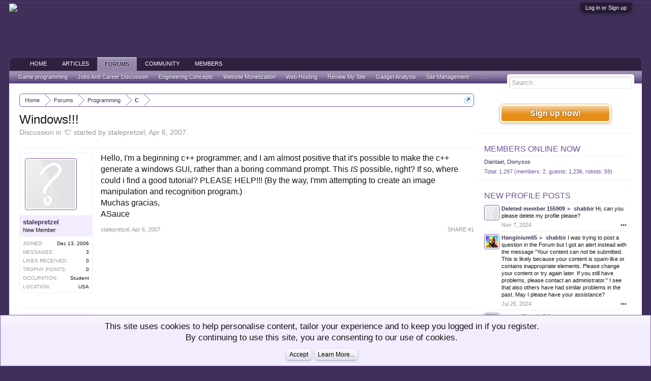

--- FILE ---
content_type: text/html; charset=UTF-8
request_url: https://www.go4expert.com/forums/windows-t3780/
body_size: 12456
content:
<!DOCTYPE html>
<html id="XenForo" lang="en-US" dir="LTR" class="Public NoJs LoggedOut Sidebar  Responsive" xmlns:fb="http://www.facebook.com/2008/fbml">
<head>

	<meta charset="utf-8" />
	<meta http-equiv="X-UA-Compatible" content="IE=Edge,chrome=1" />
	
		<meta name="viewport" content="width=device-width, initial-scale=1" />
	
	
		<base href="https://www.go4expert.com/" />
		<script>
			var _b = document.getElementsByTagName('base')[0], _bH = "https://www.go4expert.com/";
			if (_b && _b.href != _bH) _b.href = _bH;
		</script>
	

	<title>Windows!!! | Go4Expert</title>
	
	<noscript><style>.JsOnly, .jsOnly { display: none !important; }</style></noscript>
	<link rel="stylesheet" href="css.php?css=xenforo,form,public&amp;style=1&amp;dir=LTR&amp;d=1718803494" />
	<link rel="stylesheet" href="css.php?css=bb_code,facebook,login_bar,message,message_user_info,nat_public_css,notices,panel_scroller,profile_post_list_simple,share_page,thread_view,wf_default&amp;style=1&amp;dir=LTR&amp;d=1718803494" />
	
	

	
	<!-- Google tag (gtag.js) -->
<script async src="https://www.googletagmanager.com/gtag/js?id=G-75L9VXE703"></script>
<script>
  window.dataLayer = window.dataLayer || [];
  function gtag(){dataLayer.push(arguments);}
  gtag('js', new Date());

  gtag('config', 'G-75L9VXE703');
</script>



	<script src="js/jquery/jquery-1.11.0.min.js"></script>	
		
	<script src="js/xenforo/xenforo.js?_v=4293148e"></script>

	
	<link rel="apple-touch-icon" href="https://www.go4expert.com/images/logo.jpg" />
	<link rel="alternate" type="application/rss+xml" title="RSS feed for Go4Expert" href="forums/-/index.rss" />
	
	

	

	<link rel="canonical" href="https://www.go4expert.com/forums/windows-t3780/" />
	<meta name="description" content="Hello, I'm a beginning c++ programmer, and I am almost positive that it's possible to make the c++ generate a windows GUI, rather than a boring command..." />	<meta property="og:site_name" content="Go4Expert" />
	
	<meta property="og:image" content="https://www.go4expert.com/ogimages/20.jpg" />
	
	<meta property="og:type" content="article" />
	<meta property="og:url" content="https://www.go4expert.com/forums/windows-t3780/" />
	<meta property="og:title" content="Windows!!!" />
	<meta property="og:description" content="Hello, I'm a beginning c++ programmer, and I am almost positive that it's possible to make the c++ generate a windows GUI, rather than a boring command..." />
	
	<meta property="fb:app_id" content="472123222861973" />
	

</head>

<body class="node20 node10 node16 SelectQuotable">

<script src="//m.servedby-buysellads.com/monetization.js" type="text/javascript"></script>


	

<div id="loginBar">
	<div class="pageWidth">
		<div class="pageContent">	
			<h3 id="loginBarHandle">
				<label for="LoginControl"><a href="login/" class="concealed noOutline">Log in or Sign up</a></label>
			</h3>
			
			<span class="helper"></span>

			
		</div>
	</div>
</div>


<div id="headerMover">
	<div id="headerProxy"></div>

<div id="content" class="thread_view">
	<div class="pageWidth">
		<div class="pageContent">
			<!-- main content area -->
			
			
			
			
				<div class="mainContainer">
					<div class="mainContent">
						
						
						
						
						<div class="breadBoxTop ">
							
							

<nav>
	
		
			
				
			
		
			
				
			
		
	

	<fieldset class="breadcrumb">
		<a href="misc/quick-navigation-menu?selected=node-20" class="OverlayTrigger jumpMenuTrigger" data-cacheOverlay="true" title="Open quick navigation"><!--Jump to...--></a>
			
		<div class="boardTitle"><strong>Go4Expert</strong></div>
		
		<span class="crumbs">
			
				<span class="crust homeCrumb" itemscope="itemscope" itemtype="http://data-vocabulary.org/Breadcrumb">
					<a href="https://www.go4expert.com" class="crumb" rel="up" itemprop="url"><span itemprop="title">Home</span></a>
					<span class="arrow"><span></span></span>
				</span>
			
			
			
				<span class="crust selectedTabCrumb" itemscope="itemscope" itemtype="http://data-vocabulary.org/Breadcrumb">
					<a href="https://www.go4expert.com/forums/" class="crumb" rel="up" itemprop="url"><span itemprop="title">Forums</span></a>
					<span class="arrow"><span>&gt;</span></span>
				</span>
			
			
			
				
					<span class="crust" itemscope="itemscope" itemtype="http://data-vocabulary.org/Breadcrumb">
						<a href="https://www.go4expert.com/forums/programming-forum/" class="crumb" rel="up" itemprop="url"><span itemprop="title">Programming</span></a>
						<span class="arrow"><span>&gt;</span></span>
					</span>
				
					<span class="crust" itemscope="itemscope" itemtype="http://data-vocabulary.org/Breadcrumb">
						<a href="https://www.go4expert.com/forums/c/" class="crumb" rel="up" itemprop="url"><span itemprop="title">C</span></a>
						<span class="arrow"><span>&gt;</span></span>
					</span>
				
			
		</span>
	</fieldset>
</nav>
						</div>
						
						
						
					
						<!--[if lt IE 8]>
							<p class="importantMessage">You are using an out of date browser. It  may not display this or other websites correctly.<br />You should upgrade or use an <a href="https://www.google.com/chrome/browser/" target="_blank">alternative browser</a>.</p>
						<![endif]-->

						
						
	

	
						
						
						
						
												
							<!-- h1 title, description -->
							<div class="titleBar">
								
								<h1>Windows!!!</h1>
								
								<p id="pageDescription" class="muted ">
	Discussion in '<a href="forums/c/">C</a>' started by <a href="members/stalepretzel.4633/" class="username" dir="auto">stalepretzel</a>, <a href="forums/windows-t3780/"><span class="DateTime" title="Apr 6, 2007 at 4:02 PM">Apr 6, 2007</span></a>.
</p>
							</div>
						
						
						
						
						
						<!-- main template -->
						





























	




<div class="pageNavLinkGroup">
	<div class="linkGroup SelectionCountContainer">
		
		
	</div>

	
</div>





<form action="inline-mod/post/switch" method="post"
	class="InlineModForm section"
	data-cookieName="posts"
	data-controls="#InlineModControls"
	data-imodOptions="#ModerationSelect option">

	<ol class="messageList" id="messageList">
		
			
				


<li id="post-10818" class="message   " data-author="stalepretzel">

	

<div class="messageUserInfo">	
<div class="messageUserBlock ">
	
		<div class="avatarHolder">
			<span class="helper"></span>
			<a href="members/stalepretzel.4633/" class="avatar Av4633m" data-avatarhtml="true"><img src="styles/default/xenforo/avatars/avatar_m.png" width="96" height="96" alt="stalepretzel" /></a>
			
			<!-- slot: message_user_info_avatar -->
		</div>
	


	
		<h3 class="userText">
			<a href="members/stalepretzel.4633/" class="username" dir="auto">stalepretzel</a>
			<em class="userTitle">New Member</em>
			
			<!-- slot: message_user_info_text -->
		</h3>
	
		
	
		<div class="extraUserInfo">
			
			
				
					<dl class="pairsJustified">
						<dt>Joined:</dt>
						<dd>Dec 13, 2006</dd>
					</dl>
				
				
				
					<dl class="pairsJustified">
						<dt>Messages:</dt>
						<dd><a href="search/member?user_id=4633" class="concealed" rel="nofollow">3</a></dd>
					</dl>
				
				
				
					<dl class="pairsJustified">
						<dt>Likes Received:</dt>
						<dd>0</dd>
					</dl>
				
				
				
					<dl class="pairsJustified">
						<dt>Trophy Points:</dt>
						<dd><a href="members/stalepretzel.4633/trophies" class="OverlayTrigger concealed">0</a></dd>
					</dl>
				
			
				
				
				
					<dl class="pairsJustified">
						<dt>Occupation:</dt>
						<dd>Student</dd>
					</dl>
				
				
				
					<dl class="pairsJustified">
						<dt>Location:</dt>
						<dd>
							
								<a href="misc/location-info?location=USA" target="_blank" rel="nofollow noreferrer" class="concealed">USA</a>
							
						</dd>
					</dl>
				
			
				
							
						
			
			
		</div>
	
		


	<span class="arrow"><span></span></span>
</div>

	

</div>

	<div class="messageInfo primaryContent">
		
		
		
		
		
		<div class="messageContent">		
			<article>
				<blockquote class="messageText SelectQuoteContainer ugc baseHtml">
					
					Hello, I&#039;m a beginning c++ programmer, and I am almost positive that it&#039;s possible to make the c++ generate a windows GUI, rather than a boring command prompt.  This <i>IS</i> possible, right?  If so, where could i find a good tutorial?  PLEASE HELP!!! (By the way, I&#039;mm attempting to create an image manipulation and recognition program.)<br />
Muchas gracias,<br />
ASauce
					<div class="messageTextEndMarker">&nbsp;</div>
				</blockquote>
			</article>
			
			
		</div>
		
		
		
		
		
		
		
				
		<div class="messageMeta ToggleTriggerAnchor">
			
			<div class="privateControls">
				
				<span class="item muted">
					<span class="authorEnd"><a href="members/stalepretzel.4633/" class="username author" dir="auto">stalepretzel</a>,</span>
					<a href="forums/windows-t3780/" title="Permalink" class="datePermalink"><span class="DateTime" title="Apr 6, 2007 at 4:02 PM">Apr 6, 2007</span></a>
				</span>
				
				
				
				
				
				
				
				
				
				
				
			</div>
			
			<div class="publicControls">
				<a href="forums/windows-t3780/" title="Permalink" class="item muted postNumber hashPermalink OverlayTrigger" data-href="posts/10818/permalink">SHARE&nbsp;#1</a>
				
				
				
				
			</div>
		</div>
	
		
		<div id="likes-post-10818"></div>
	</div>

	
	
	
	
</li>
			
		
			
				


<li id="post-10825" class="message  staff " data-author="shabbir">

	

<div class="messageUserInfo">	
<div class="messageUserBlock ">
	
		<div class="avatarHolder">
			<span class="helper"></span>
			<a href="members/shabbir.1/" class="avatar Av1m" data-avatarhtml="true"><img src="data/avatars/m/0/1.jpg?1469718399" width="96" height="96" alt="shabbir" /></a>
			
			<!-- slot: message_user_info_avatar -->
		</div>
	


	
		<h3 class="userText">
			<a href="members/shabbir.1/" class="username" dir="auto">shabbir</a>
			<em class="userTitle">Administrator</em>
			<em class="userBanner bannerStaff wrapped" itemprop="title"><span class="before"></span><strong>Staff Member</strong><span class="after"></span></em>
			<!-- slot: message_user_info_text -->
		</h3>
	
		
	
		<div class="extraUserInfo">
			
			
				
					<dl class="pairsJustified">
						<dt>Joined:</dt>
						<dd>Jul 12, 2004</dd>
					</dl>
				
				
				
					<dl class="pairsJustified">
						<dt>Messages:</dt>
						<dd><a href="search/member?user_id=1" class="concealed" rel="nofollow">15,375</a></dd>
					</dl>
				
				
				
					<dl class="pairsJustified">
						<dt>Likes Received:</dt>
						<dd>390</dd>
					</dl>
				
				
				
					<dl class="pairsJustified">
						<dt>Trophy Points:</dt>
						<dd><a href="members/shabbir.1/trophies" class="OverlayTrigger concealed">83</a></dd>
					</dl>
				
			
				
				
				
				
				
			
				
							
						
			
			
		</div>
	
		


	<span class="arrow"><span></span></span>
</div>

</div>

	<div class="messageInfo primaryContent">
		
		
		
		
		
		<div class="messageContent">		
			<article>
				<blockquote class="messageText SelectQuoteContainer ugc baseHtml">
					
					Yes you can. Waht platform you are using?
					<div class="messageTextEndMarker">&nbsp;</div>
				</blockquote>
			</article>
			
			
		</div>
		
		
		
		
		
		
		
				
		<div class="messageMeta ToggleTriggerAnchor">
			
			<div class="privateControls">
				
				<span class="item muted">
					<span class="authorEnd"><a href="members/shabbir.1/" class="username author" dir="auto">shabbir</a>,</span>
					<a href="forums/windows-t3780/#post-10825" title="Permalink" class="datePermalink"><span class="DateTime" title="Apr 6, 2007 at 5:56 PM">Apr 6, 2007</span></a>
				</span>
				
				
				
				
				
				
				
				
				
				
				
			</div>
			
			<div class="publicControls">
				<a href="forums/windows-t3780/#post-10825" title="Permalink" class="item muted postNumber hashPermalink OverlayTrigger" data-href="posts/10825/permalink">SHARE&nbsp;#2</a>
				
				
				
				
			</div>
		</div>
	
		
		<div id="likes-post-10825"></div>
	</div>

	
	
	
	
</li>
			
		
			
				


<li id="post-11174" class="message   " data-author="ahayes">

	

<div class="messageUserInfo">	
<div class="messageUserBlock ">
	
		<div class="avatarHolder">
			<span class="helper"></span>
			<a href="members/ahayes.7717/" class="avatar Av7717m" data-avatarhtml="true"><img src="styles/default/xenforo/avatars/avatar_m.png" width="96" height="96" alt="ahayes" /></a>
			
			<!-- slot: message_user_info_avatar -->
		</div>
	


	
		<h3 class="userText">
			<a href="members/ahayes.7717/" class="username" dir="auto">ahayes</a>
			<em class="userTitle">New Member</em>
			
			<!-- slot: message_user_info_text -->
		</h3>
	
		
	
		<div class="extraUserInfo">
			
			
				
					<dl class="pairsJustified">
						<dt>Joined:</dt>
						<dd>Mar 27, 2007</dd>
					</dl>
				
				
				
					<dl class="pairsJustified">
						<dt>Messages:</dt>
						<dd><a href="search/member?user_id=7717" class="concealed" rel="nofollow">8</a></dd>
					</dl>
				
				
				
					<dl class="pairsJustified">
						<dt>Likes Received:</dt>
						<dd>0</dd>
					</dl>
				
				
				
					<dl class="pairsJustified">
						<dt>Trophy Points:</dt>
						<dd><a href="members/ahayes.7717/trophies" class="OverlayTrigger concealed">0</a></dd>
					</dl>
				
			
				
				
				
				
				
			
				
							
						
			
			
		</div>
	
		


	<span class="arrow"><span></span></span>
</div>

</div>

	<div class="messageInfo primaryContent">
		
		
		
		
		
		<div class="messageContent">		
			<article>
				<blockquote class="messageText SelectQuoteContainer ugc baseHtml">
					
					go through the tutorials on wxDevC++ or TurboC++ Explorer, both of which are free, one of which is open source (wxDevC++)
					<div class="messageTextEndMarker">&nbsp;</div>
				</blockquote>
			</article>
			
			
		</div>
		
		
		
		
		
		
		
				
		<div class="messageMeta ToggleTriggerAnchor">
			
			<div class="privateControls">
				
				<span class="item muted">
					<span class="authorEnd"><a href="members/ahayes.7717/" class="username author" dir="auto">ahayes</a>,</span>
					<a href="forums/windows-t3780/#post-11174" title="Permalink" class="datePermalink"><span class="DateTime" title="Apr 16, 2007 at 8:27 AM">Apr 16, 2007</span></a>
				</span>
				
				
				
				
				
				
				
				
				
				
				
			</div>
			
			<div class="publicControls">
				<a href="forums/windows-t3780/#post-11174" title="Permalink" class="item muted postNumber hashPermalink OverlayTrigger" data-href="posts/11174/permalink">SHARE&nbsp;#3</a>
				
				
				
				
			</div>
		</div>
	
		
		<div id="likes-post-11174"></div>
	</div>

	
	
	
	
</li>
			
		
		
	</ol>

	

	<input type="hidden" name="_xfToken" value="" />

</form>

	<div class="pageNavLinkGroup">
			
				<div class="linkGroup">
					
						<label for="LoginControl"><a href="login/" class="concealed element">(You must log in or sign up to reply here.)</a></label>
					
				</div>
			
			<div class="linkGroup" style="display: none"><a href="javascript:" class="muted JsOnly DisplayIgnoredContent Tooltip" title="Show hidden content by ">Show Ignored Content</a></div>

			
	</div>












	



	

	<div class="sharePage">
		<h3 class="textHeading larger">Share This Page</h3>
		
			
			
				<div class="tweet shareControl">
					<a href="https://twitter.com/share" class="twitter-share-button"
						data-count="horizontal"
						data-lang="en-US"
						data-url="https://www.go4expert.com/forums/windows-t3780/"
						data-text="Windows!!!"
						data-via="go4expert"
						data-related="go4expert">Tweet</a>
				</div>
			
			
			
				<div class="facebookLike shareControl">
					
					<div class="fb-like" data-href="https://www.go4expert.com/forums/windows-t3780/" data-width="400" data-layout="standard" data-action="like" data-show-faces="true" data-colorscheme="light"></div>
				</div>
			
			
		
	</div>

						
						
						
						
							<!-- login form, to be moved to the upper drop-down -->
							







<form action="login/login" method="post" class="xenForm eAuth" id="login" style="display:none">

	
		<ul id="eAuthUnit">
			
				
				
					
					<li><a href="register/facebook?reg=1" class="fbLogin" tabindex="110"><span>Log in with Facebook</span></a></li>
				
				
				
				
				
				
			
		</ul>
	

	<div class="ctrlWrapper">
		<dl class="ctrlUnit">
			<dt><label for="LoginControl">Your name or email address:</label></dt>
			<dd><input type="text" name="login" id="LoginControl" class="textCtrl" tabindex="101" /></dd>
		</dl>
	
	
		<dl class="ctrlUnit">
			<dt>
				<label for="ctrl_password">Do you already have an account?</label>
			</dt>
			<dd>
				<ul>
					<li><label for="ctrl_not_registered"><input type="radio" name="register" value="1" id="ctrl_not_registered" tabindex="105" />
						No, create an account now.</label></li>
					<li><label for="ctrl_registered"><input type="radio" name="register" value="0" id="ctrl_registered" tabindex="105" checked="checked" class="Disabler" />
						Yes, my password is:</label></li>
					<li id="ctrl_registered_Disabler">
						<input type="password" name="password" class="textCtrl" id="ctrl_password" tabindex="102" />
						<div class="lostPassword"><a href="lost-password/" class="OverlayTrigger OverlayCloser" tabindex="106">Forgot your password?</a></div>
					</li>
				</ul>
			</dd>
		</dl>
	
		
		<dl class="ctrlUnit submitUnit">
			<dt></dt>
			<dd>
				<input type="submit" class="button primary" value="Log in" tabindex="104" data-loginPhrase="Log in" data-signupPhrase="Sign up" />
				<label for="ctrl_remember" class="rememberPassword"><input type="checkbox" name="remember" value="1" id="ctrl_remember" tabindex="103" /> Stay logged in</label>
			</dd>
		</dl>
	</div>

	<input type="hidden" name="cookie_check" value="1" />
	<input type="hidden" name="redirect" value="/forums/windows-t3780/" />
	<input type="hidden" name="_xfToken" value="" />

</form>
						
						
					</div>
				</div>
				
				<!-- sidebar -->
				<aside>
					<div class="sidebar">
						
						
						

<div class="section loginButton">		
	<div class="secondaryContent">
		<label for="LoginControl" id="SignupButton"><a href="login/" class="inner">Sign up now!</a></label>
	</div>
</div>




						<div id="bsa-C6YIE23W"></div>


	
	




	
	<div class="section widget-group-no-name widget-container">
		
			<div class="secondaryContent widget WidgetFramework_WidgetRenderer_OnlineUsers" id="widget-3">
				
					<h3>
						
							<a href="online/">Members Online Now</a>
						
					</h3>
					<div class="userList WidgetFramework_WidgetRenderer_OnlineUsers">
	
		
		
		<ol class="listInline">
			
				
					<li class="user-153170">
					
						<a href="members/diantael.153170/" class="username" dir="auto">Diantael</a>,
					
					</li>
				
			
				
					<li class="user-160449">
					
						<a href="members/dionysos.160449/" class="username" dir="auto">Dionysos</a>
					
					</li>
				
			
			
		</ol>
	
	
	<div class="footnote">
		
			Total: 1,297 (members: 2, guests: 1,236, robots: 59)
		
	</div>
</div>
				
			</div>
		
	</div>



	
	




	
	<div class="section widget-group-no-name widget-container">
		
			<div class="secondaryContent widget WidgetFramework_WidgetRenderer_ProfilePosts" id="widget-6">
				
					<h3>
						
							<a href="find-new/profile-posts">New Profile Posts</a>
						
					</h3>
					<ul class="WidgetFramework_WidgetRenderer_ProfilePosts_ProfilePostList">
	
		


	


<li id="profile-post-1064" class="profilePostListItem   " data-author="Deleted member 155909">

	<a class="avatar Avs" data-avatarhtml="true"><img src="styles/default/xenforo/avatars/avatar_s.png" width="48" height="48" alt="Deleted member 155909" /></a>
	
	<div class="messageInfo">
		
		<div class="messageContent">
			<span class="poster">
				<a class="username" dir="auto">Deleted member 155909</a>
				
					<span class="muted">&#9658;</span> <a href="members/shabbir.1/" class="username" dir="auto">shabbir</a>
				
			</span>
			<article><blockquote class="ugc baseHtml">Hi, can you please delete my profile please?</blockquote></article>
		</div>

		<div class="messageMeta">
			<div class="privateControls">
				<a href="profile-posts/1064/" title="Permalink" class="item muted"><span class="DateTime" title="Nov 7, 2024 at 1:46 PM">Nov 7, 2024</span></a>
			</div>

			<div class="publicControls">
				<a href="profile-posts/1064/" class="item Tooltip OverlayTrigger" title="Interact" data-tipclass="flipped" data-offsetX="7" data-offsetY="-7">&#8226;&#8226;&#8226;</a>
			</div>
		</div>

	</div>
</li>

	
		


	


<li id="profile-post-1063" class="profilePostListItem   " data-author="Hanginium65">

	<a href="members/hanginium65.159623/" class="avatar Av159623s" data-avatarhtml="true"><img src="data/avatars/s/159/159623.jpg?1721914840" width="48" height="48" alt="Hanginium65" /></a>
	
	<div class="messageInfo">
		
		<div class="messageContent">
			<span class="poster">
				<a href="members/hanginium65.159623/" class="username" dir="auto">Hanginium65</a>
				
					<span class="muted">&#9658;</span> <a href="members/shabbir.1/" class="username" dir="auto">shabbir</a>
				
			</span>
			<article><blockquote class="ugc baseHtml">I was trying to post a question in the Forum but I got an alert instead with the message &quot;Your content can not be submitted. This is likely because your content is spam-like or contains inappropriate elements. Please change your content or try again later. If you still have problems, please contact an administrator.&quot; I see that also others have had similar problems in the past. May I please have your assistance?</blockquote></article>
		</div>

		<div class="messageMeta">
			<div class="privateControls">
				<a href="profile-posts/1063/" title="Permalink" class="item muted"><span class="DateTime" title="Jul 25, 2024 at 2:56 PM">Jul 25, 2024</span></a>
			</div>

			<div class="publicControls">
				<a href="profile-posts/1063/" class="item Tooltip OverlayTrigger" title="Interact" data-tipclass="flipped" data-offsetX="7" data-offsetY="-7">&#8226;&#8226;&#8226;</a>
			</div>
		</div>

	</div>
</li>

	
		


	


<li id="profile-post-1062" class="profilePostListItem   " data-author="emmawilson">

	<a href="members/emmawilson.159307/" class="avatar Av159307s" data-avatarhtml="true"><img src="https://secure.gravatar.com/avatar/fdd09be6434bcb7824534a1a289ca23b?s=48&amp;d=https%3A%2F%2Fwww.go4expert.com%2Fstyles%2Fdefault%2Fxenforo%2Favatars%2Favatar_female_s.png" width="48" height="48" alt="emmawilson" /></a>
	
	<div class="messageInfo">
		
		<div class="messageContent">
			<span class="poster">
				<a href="members/emmawilson.159307/" class="username" dir="auto">emmawilson</a>
				
			</span>
			<article><blockquote class="ugc baseHtml">hello!</blockquote></article>
		</div>

		<div class="messageMeta">
			<div class="privateControls">
				<a href="profile-posts/1062/" title="Permalink" class="item muted"><span class="DateTime" title="Apr 25, 2024 at 7:55 AM">Apr 25, 2024</span></a>
			</div>

			<div class="publicControls">
				<a href="profile-posts/1062/" class="item Tooltip OverlayTrigger" title="Interact" data-tipclass="flipped" data-offsetX="7" data-offsetY="-7">&#8226;&#8226;&#8226;</a>
			</div>
		</div>

	</div>
</li>

	
		


	


<li id="profile-post-1059" class="profilePostListItem   " data-author="unni krishnan.r">

	<a href="members/unni-krishnan-r.72133/" class="avatar Av72133s" data-avatarhtml="true"><img src="styles/default/xenforo/avatars/avatar_s.png" width="48" height="48" alt="unni krishnan.r" /></a>
	
	<div class="messageInfo">
		
		<div class="messageContent">
			<span class="poster">
				<a href="members/unni-krishnan-r.72133/" class="username" dir="auto">unni krishnan.r</a>
				
					<span class="muted">&#9658;</span> <a href="members/shabbir.1/" class="username" dir="auto">shabbir</a>
				
			</span>
			<article><blockquote class="ugc baseHtml">Hello Boss,<br />
<br />
How are you, long time no talk :) <br />
Hope everything is good at your end</blockquote></article>
		</div>

		<div class="messageMeta">
			<div class="privateControls">
				<a href="profile-posts/1059/" title="Permalink" class="item muted"><span class="DateTime" title="Oct 19, 2022 at 5:34 AM">Oct 19, 2022</span></a>
			</div>

			<div class="publicControls">
				<a href="profile-posts/1059/" class="item Tooltip OverlayTrigger" title="Interact" data-tipclass="flipped" data-offsetX="7" data-offsetY="-7">&#8226;&#8226;&#8226;</a>
			</div>
		</div>

	</div>
</li>

	
		


	


<li id="profile-post-1056" class="profilePostListItem   " data-author="Austin Lucas">

	<a href="members/austin-lucas.157691/" class="avatar Av157691s" data-avatarhtml="true"><img src="data/avatars/s/157/157691.jpg?1661492325" width="48" height="48" alt="Austin Lucas" /></a>
	
	<div class="messageInfo">
		
		<div class="messageContent">
			<span class="poster">
				<a href="members/austin-lucas.157691/" class="username" dir="auto">Austin Lucas</a>
				
			</span>
			<article><blockquote class="ugc baseHtml">Austin, a writer and Trend Observer. I enjoy writing content about Trends In On-Demand Mobile App Developments.</blockquote></article>
		</div>

		<div class="messageMeta">
			<div class="privateControls">
				<a href="profile-posts/1056/" title="Permalink" class="item muted"><span class="DateTime" title="Aug 26, 2022 at 6:49 AM">Aug 26, 2022</span></a>
			</div>

			<div class="publicControls">
				<a href="profile-posts/1056/" class="item Tooltip OverlayTrigger" title="Interact" data-tipclass="flipped" data-offsetX="7" data-offsetY="-7">&#8226;&#8226;&#8226;</a>
			</div>
		</div>

	</div>
</li>

	
</ul>
				
			</div>
		
	</div>



	
	




	
	<div class="section widget-group-no-name widget-container">
		
			<div class="secondaryContent widget WidgetFramework_WidgetRenderer_Stats" id="widget-4">
				
					<h3>
						
							Forum Statistics
						
					</h3>
					<div class="pairsJustified">
	<dl class="discussionCount"><dt>Discussions:</dt>
		<dd>25,167</dd></dl>
	<dl class="messageCount"><dt>Messages:</dt>
		<dd>97,281</dd></dl>
	<dl class="memberCount"><dt>Members:</dt>
		<dd>57,308</dd></dl>
	<dl><dt>Latest Member:</dt>
		<dd><a href="members/davidtim00990.160586/" class="username" dir="auto">Davidtim00990</a></dd></dl>
	<!-- slot: forum_stats_extra -->
</div>
				
			</div>
		
	</div>
						
						
					</div>
				</aside>
			
			
						
			<div class="breadBoxBottom">

<nav>
	

	<fieldset class="breadcrumb">
		<a href="misc/quick-navigation-menu?selected=node-20" class="OverlayTrigger jumpMenuTrigger" data-cacheOverlay="true" title="Open quick navigation"><!--Jump to...--></a>
			
		<div class="boardTitle"><strong>Go4Expert</strong></div>
		
		<span class="crumbs">
			
				<span class="crust homeCrumb">
					<a href="https://www.go4expert.com" class="crumb"><span>Home</span></a>
					<span class="arrow"><span></span></span>
				</span>
			
			
			
				<span class="crust selectedTabCrumb">
					<a href="https://www.go4expert.com/forums/" class="crumb"><span>Forums</span></a>
					<span class="arrow"><span>&gt;</span></span>
				</span>
			
			
			
				
					<span class="crust">
						<a href="https://www.go4expert.com/forums/programming-forum/" class="crumb"><span>Programming</span></a>
						<span class="arrow"><span>&gt;</span></span>
					</span>
				
					<span class="crust">
						<a href="https://www.go4expert.com/forums/c/" class="crumb"><span>C</span></a>
						<span class="arrow"><span>&gt;</span></span>
					</span>
				
			
		</span>
	</fieldset>
</nav></div>
			
						
			
						
		</div>
	</div>
</div>

<header>
	


<div id="header">
	<div id="logoBlock">
	<div class="pageWidth">
		<div class="pageContent">
			
<div id="AdLogo"><div id="bsa-CVAI553J"></div></div>
			
			<div id="logo"><a href="https://www.go4expert.com">
				<span></span>
				<img src="/images/logo.jpg" alt="Go4Expert" />
			</a></div>
			
			<span class="helper"></span>
		</div>
	</div>
</div>
	

<div id="navigation" class="pageWidth withSearch">
	<div class="pageContent">
		<nav>

<div class="navTabs">
	<ul class="publicTabs">
			
		<!-- extra tabs: home -->
		
		
		
		<!-- forums -->
		
			<li class="navTab forums Popup PopupControl PopupClosed">
			
				<a href="https://www.go4expert.com" class="navLink">Home</a>
				<a href="https://www.go4expert.com" class="SplitCtrl" rel="Menu"></a>
				
				<div class="Menu JsOnly tabMenu forumsTabLinks">
					<ul class="secondaryContent blockLinksList">
					
						
						<li><a href="search/?type=post">Search Forums</a></li>
						
						<li><a href="find-new/posts" rel="nofollow">Recent Posts</a></li>
					
					</ul>
				</div>
			</li>
		
		
		
		<!-- extra tabs: middle -->
		
		
			
				<li class="navTab nodetab1 Popup PopupControl PopupClosed">
			
				<a href="https://www.go4expert.com/articles/" class="navLink">Articles</a>
				<a href="https://www.go4expert.com/articles/" class="SplitCtrl" rel="Menu"></a>
				
				<div class="Menu JsOnly tabMenu nodetab1TabLinks">
					<ul class="secondaryContent blockLinksList">
	

	
	

	





<li class="natMenuLevel0">
	
		<a href="articles/programming/" >Programming</a>
	
</li>


<li class="natMenuLevel0">
	
		<a href="articles/web-development/" >Web Development</a>
	
</li>


<li class="natMenuLevel0">
	
		<a href="articles/operating-system/" >Operating System</a>
	
</li>


<li class="natMenuLevel0">
	
		<a href="articles/database/" >Database</a>
	
</li>


<li class="natMenuLevel0">
	
		<a href="articles/ethical-hacking-tutorials/" >Ethical hacking Tips</a>
	
</li>


<li class="natMenuLevel0">
	
		<a href="articles/game-programming/" >Game Programming</a>
	
</li>


<li class="natMenuLevel0">
	
		<a href="articles/engineering-concepts-tutorials/" >Engineering Concepts</a>
	
</li>


<li class="natMenuLevel0">
	
		<a href="articles/internet-marketing/" >Internet Marketing</a>
	
</li>


<li class="natMenuLevel0">
	
		<a href="articles/gadgets-reviews/" >Gadgets Review &amp; Analysis</a>
	
</li>


<li class="natMenuLevel0">
	
		<a href="articles/products-showcase/" >Products Showcase</a>
	
</li>





</ul>
				</div>
			</li>
			
		
			
				<li class="navTab nodetab10 selected">
			
				<a href="https://www.go4expert.com/forums/" class="navLink">Forums</a>
				<a href="https://www.go4expert.com/forums/" class="SplitCtrl" rel="Menu"></a>
				
				<div class="tabLinks nodetab10TabLinks">
					<ul class="secondaryContent blockLinksList">
	

	
	

	






<li>
	
		<a href="forums/programming-forum/" >Programming</a>
	
</li>





<li>
	
		<a href="forums/web-development-forum/" >Web Development</a>
	
</li>





<li>
	
		<a href="forums/operating-system-forum/" >Operating System</a>
	
</li>





<li>
	
		<a href="forums/database-forum/" >Database</a>
	
</li>





<li>
	
		<a href="forums/internet-marketing-forum/" >Internet Marketing</a>
	
</li>





<li>
	
		<a href="forums/ethical-hacking-forum/" >Ethical hacking</a>
	
</li>





<li>
	
		<a href="forums/game-programming-forum/" >Game programming</a>
	
</li>





<li>
	
		<a href="forums/jobs/" >Jobs And Career Discussion</a>
	
</li>





<li>
	
		<a href="forums/engineering-concepts/" >Engineering Concepts</a>
	
</li>





<li>
	
		<a href="forums/website-monetization-forum/" >Website Monetization</a>
	
</li>





<li>
	
		<a href="forums/web-hosting-talk/" >Web Hosting</a>
	
</li>





<li>
	
		<a href="forums/review-my-site/" >Review My Site</a>
	
</li>





<li>
	
		<a href="forums/gadgets/" >Gadget Analysis</a>
	
</li>





<li>
	
		<a href="link-forums/site-management.97/" >Site Management</a>
	
</li>







</ul>
				</div>
			</li>
			
		
			
				<li class="navTab nodetab57 Popup PopupControl PopupClosed">
			
				<a href="https://www.go4expert.com/community/" class="navLink">Community</a>
				<a href="https://www.go4expert.com/community/" class="SplitCtrl" rel="Menu"></a>
				
				<div class="Menu JsOnly tabMenu nodetab57TabLinks">
					<ul class="secondaryContent blockLinksList">
	

	
	

	





<li class="natMenuLevel0">
	
		<a href="community/meet-and-greet/" >Meet and Greet</a>
	
</li>


<li class="natMenuLevel0">
	
		<a href="link-forums/general-chat.103/" >General Chat</a>
	
</li>


<li class="natMenuLevel0">
	
		<a href="community/chit-chat/" >Chit Chat</a>
	
</li>


<li class="natMenuLevel0">
	
		<a href="community/suggestions-and-feedback/" >Suggestions and Feedback</a>
	
</li>


<li class="natMenuLevel0">
	
		<a href="community/newsletter-archives/" >Newsletter Archives</a>
	
</li>


<li class="natMenuLevel0">
	
		<a href="community/marketplace/" >Marketplace</a>
	
</li>


<li class="natMenuLevel0">
	
		<a href="community/job-offers/" >Job Offers</a>
	
</li>


<li class="natMenuLevel0">
	
		<a href="community/help-and-support/" >Help and Support</a>
	
</li>





</ul>
				</div>
			</li>
			
		
		
		
		
		<!-- members -->
		
			<li class="navTab members Popup PopupControl PopupClosed">
			
				<a href="https://www.go4expert.com/members/" class="navLink">Members</a>
				<a href="https://www.go4expert.com/members/" class="SplitCtrl" rel="Menu"></a>
				
				<div class="Menu JsOnly tabMenu membersTabLinks">
					<ul class="secondaryContent blockLinksList">
					
						<li><a href="members/">Notable Members</a></li>
						
						<li><a href="online/">Current Visitors</a></li>
						<li><a href="recent-activity/">Recent Activity</a></li>
						<li><a href="find-new/profile-posts">New Profile Posts</a></li>
					
					</ul>
				</div>
			</li>
						
		
		<!-- extra tabs: end -->
		
		
			
				<li class="navTab newslettertab PopupClosed">
					<a href="https://www.go4expert.com/subscribe/" class="navLink">Newsletter</a>
					
				</li>
			
		
		

		<!-- responsive popup -->
		<li class="navTab navigationHiddenTabs Popup PopupControl PopupClosed" style="display:none">	
						
			<a rel="Menu" class="navLink NoPopupGadget"><span class="menuIcon">Menu</span></a>
			
			<div class="Menu JsOnly blockLinksList primaryContent" id="NavigationHiddenMenu"></div>
		</li>
			
		
		<!-- no selection -->
		
		
	</ul>
	
	
</div>

<span class="helper"></span>
			
		</nav>	
	</div>
</div>
	

<div id="searchBar" class="pageWidth">
	
	<span id="QuickSearchPlaceholder" title="Search">Search</span>
	<fieldset id="QuickSearch">
		<form action="search/search" method="post" class="formPopup">
			
			<div class="primaryControls">
				<!-- block: primaryControls -->
				<input type="search" name="keywords" value="" class="textCtrl" placeholder="Search..." title="Enter your search and hit enter" id="QuickSearchQuery" />				
				<!-- end block: primaryControls -->
			</div>
			
			<div class="secondaryControls">
				<div class="controlsWrapper">
				
					<!-- block: secondaryControls -->
					<dl class="ctrlUnit">
						<dt></dt>
						<dd><ul>
							<li><label><input type="checkbox" name="title_only" value="1"
								id="search_bar_title_only" class="AutoChecker"
								data-uncheck="#search_bar_thread" /> Search titles only</label></li>
						</ul></dd>
					</dl>
				
					<dl class="ctrlUnit">
						<dt><label for="searchBar_users">Posted by Member:</label></dt>
						<dd>
							<input type="text" name="users" value="" class="textCtrl AutoComplete" id="searchBar_users" />
							<p class="explain">Separate names with a comma.</p>
						</dd>
					</dl>
				
					<dl class="ctrlUnit">
						<dt><label for="searchBar_date">Newer Than:</label></dt>
						<dd><input type="date" name="date" value="" class="textCtrl" id="searchBar_date" /></dd>
					</dl>
					
					
					<dl class="ctrlUnit">
						<dt></dt>
						<dd><ul>
								
									<li><label title="Search only Windows!!!"><input type="checkbox" name="type[post][thread_id]" value="3780"
	id="search_bar_thread" class="AutoChecker"
	data-uncheck="#search_bar_title_only, #search_bar_nodes" /> Search this thread only</label></li>
								
									<li><label title="Search only C"><input type="checkbox" name="nodes[]" value="20"
	id="search_bar_nodes" class="Disabler AutoChecker" checked="checked"
	data-uncheck="#search_bar_thread" /> Search this forum only</label>
	<ul id="search_bar_nodes_Disabler">
		<li><label><input type="checkbox" name="type[post][group_discussion]" value="1"
			id="search_bar_group_discussion" class="AutoChecker"
			data-uncheck="#search_bar_thread" /> Display results as threads</label></li>
	</ul></li>
								
						</ul></dd>
					</dl>
					
				</div>
				<!-- end block: secondaryControls -->
				
				<dl class="ctrlUnit submitUnit">
					<dt></dt>
					<dd>
						<input type="submit" value="Search" class="button primary Tooltip" title="Find Now" />
						<div class="Popup" id="commonSearches">
							<a rel="Menu" class="button NoPopupGadget Tooltip" title="Useful Searches" data-tipclass="flipped"><span class="arrowWidget"></span></a>
							<div class="Menu">
								<div class="primaryContent menuHeader">
									<h3>Useful Searches</h3>
								</div>
								<ul class="secondaryContent blockLinksList">
									<!-- block: useful_searches -->
									<li><a href="find-new/posts?recent=1" rel="nofollow">Recent Posts</a></li>
									
									<!-- end block: useful_searches -->
								</ul>
							</div>
						</div>
						<a href="search/" class="button moreOptions Tooltip" title="Advanced Search">More...</a>
					</dd>
				</dl>
				
			</div>
			
			<input type="hidden" name="_xfToken" value="" />
		</form>		
	</fieldset>
	
</div>
</div>

	
	
</header>

</div>

<footer>
	


<div class="footer">
	<div class="pageWidth">
		<div class="pageContent">
			
			
			<ul class="footerLinks">
			
				
				<li><a href="help/">Help</a></li>
				<li><a href="https://www.go4expert.com" class="homeLink">Home</a></li>
				<li><a href="/forums/windows-t3780/#navigation" class="topLink">Top</a></li>
				<li><a href="forums/-/index.rss" rel="alternate" class="globalFeed" target="_blank"
					title="RSS feed for Go4Expert">RSS</a></li>
			
			</ul>
			
			<div align="center" style="clear:both;color:white;">User Contribution Licensed Under Creative Commons with Attribution Required. Site Design and Logo Copyright &copy; Go4Expert &trade; 2004 - 2026. </div>
			
			<span class="helper"></span>
		</div>
	</div>
</div>

<div class="footerLegal">
	<div class="pageWidth">
		<div class="pageContent">
			<ul id="legal">
			
				<li><a href="help/terms">Terms and Rules</a></li>
				<li><a href="">Privacy Policy</a></li>
			
			</ul>
			
			<div id="copyright"><a href="https://xenforo.com" class="concealed" target="_blank">Forum software by XenForo<sup>&reg;</sup> <span>&copy; 2010-2019 XenForo Ltd.</span></a> <div id="thCopyrightNotice">Some XenForo functionality crafted by <a href="http://xf.themehouse.com/" title="Premium XenForo Add-ons" target="_blank">ThemeHouse</a>.</div></div>
			
		
			
			
			<span class="helper"></span>
		</div>
	</div>	
</div>

<script>
  (function(){
    if(typeof _bsa !== 'undefined' && _bsa) {
      _bsa.init('fancybar', 'CKYITKQI', 'placement:wwwgo4expertcom');
      _bsa.init('stickybox', 'CWYDP2JE', 'placement:wwwgo4expertcom');
      _bsa.init('imageonly', 'C6YIE23W', 'selfserve', { target: "#bsa-C6YIE23W" });
      _bsa.init('imageonly', 'CVAI553J', 'selfserve', { target: "#bsa-CVAI553J" });      
    }
  })();
</script>

</footer>

<div class="bottomFixer">
	
	
		
		
		
		<div class="PanelScrollerOff Notices">
			<div class="scrollContainer">
				<div class="PanelContainer">
					<ol class="Panels">
						
							<li class="panel Notice DismissParent notice_-1 " data-notice="-1">
	
	<div class="baseHtml noticeContent"><div class="noticeCookiesContent">
	<div class="noticeCookiesContentRow">
		This site uses cookies to help personalise content, tailor your experience and to keep you logged in if you register.<br />
By continuing to use this site, you are consenting to our use of cookies.
	</div>
	
	<div class="noticeCookiesContentRow noticeCookiesContentButtonRow">
		<a href="account/dismiss-notice?notice_id=-1" class="button CustomDismissCtrl">Accept</a>
		<a href="help/cookies" class="button">Learn More...</a>
	</div>
</div></div>
	
	
		<a href="account/dismiss-notice?notice_id=-1"
			title="Dismiss Notice" class="DismissCtrl Tooltip" data-offsetx="7" data-tipclass="flipped">Dismiss Notice</a>
</li>
						
					</ol>
				</div>
			</div>
		</div>
	

</div>

<script>


jQuery.extend(true, XenForo,
{
	visitor: { user_id: 0 },
	serverTimeInfo:
	{
		now: 1768844915,
		today: 1768780800,
		todayDow: 1
	},
	_lightBoxUniversal: "0",
	_enableOverlays: "1",
	_animationSpeedMultiplier: "1",
	_overlayConfig:
	{
		top: "10%",
		speed: 200,
		closeSpeed: 100,
		mask:
		{
			color: "rgb(255, 255, 255)",
			opacity: "0.6",
			loadSpeed: 200,
			closeSpeed: 100
		}
	},
	_ignoredUsers: [],
	_loadedScripts: {"nat_public_css":true,"thread_view":true,"message":true,"bb_code":true,"message_user_info":true,"share_page":true,"profile_post_list_simple":true,"wf_default":true,"login_bar":true,"facebook":true,"notices":true,"panel_scroller":true},
	_cookieConfig: { path: "/", domain: "", prefix: "xf_"},
	_csrfToken: "",
	_csrfRefreshUrl: "login/csrf-token-refresh",
	_jsVersion: "4293148e",
	_noRtnProtect: false,
	_noSocialLogin: false
});
jQuery.extend(XenForo.phrases,
{
	cancel: "Cancel",

	a_moment_ago:    "A moment ago",
	one_minute_ago:  "1 minute ago",
	x_minutes_ago:   "%minutes% minutes ago",
	today_at_x:      "Today at %time%",
	yesterday_at_x:  "Yesterday at %time%",
	day_x_at_time_y: "%day% at %time%",

	day0: "Sunday",
	day1: "Monday",
	day2: "Tuesday",
	day3: "Wednesday",
	day4: "Thursday",
	day5: "Friday",
	day6: "Saturday",

	_months: "January,February,March,April,May,June,July,August,September,October,November,December",
	_daysShort: "Sun,Mon,Tue,Wed,Thu,Fri,Sat",

	following_error_occurred: "The following error occurred",
	server_did_not_respond_in_time_try_again: "The server did not respond in time. Please try again.",
	logging_in: "Logging in",
	click_image_show_full_size_version: "Click this image to show the full-size version.",
	show_hidden_content_by_x: "Show hidden content by {names}"
});

// Facebook Javascript SDK
XenForo.Facebook.appId = "472123222861973";
XenForo.Facebook.forceInit = true;











</script>




<script type='text/javascript'>
    function _dmBootstrap(file) {
        var _dma = document.createElement('script'); 
        _dma.type = 'text/javascript';
        _dma.async = true; 
        _dma.src = ('https:' == document.location.protocol ? 'https://' : 'http://') + file;
        (document.getElementsByTagName('head')[0] || document.getElementsByTagName('body')[0]).appendChild(_dma);
    }
    function _dmFollowup(file) { if (typeof DMAds === 'undefined')  _dmBootstrap('cdn2.DeveloperMedia.com/a.min.js');}
    (function () { _dmBootstrap('cdn1.DeveloperMedia.com/a.min.js'); setTimeout(_dmFollowup, 2000);})();
</script>
</body>
</html>